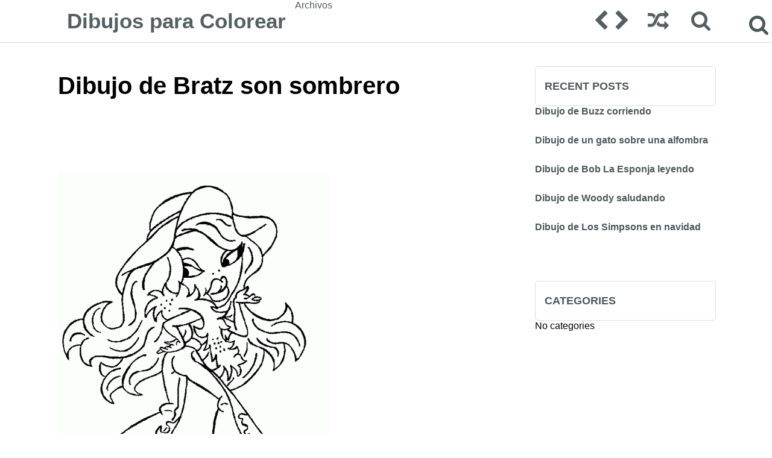

--- FILE ---
content_type: text/html; charset=UTF-8
request_url: https://dibujoscolorear.es/dibujo-de-bratz-son-sombrero/
body_size: 5030
content:

<!DOCTYPE html PUBLIC "-//W3C//DTD XHTML 1.0 Strict//EN"
 "http://www.w3.org/TR/xhtml1/DTD/xhtml1-strict.dtd"><html xmlns="http://www.w3.org/1999/xhtml" xml:lang="en"><head><link media="all" href="https://dibujoscolorear.es/wp-content/cache/autoptimize/css/autoptimize_c9c0f3cf3019a1ae5059391931e5f124.css" rel="stylesheet"><title> Dibujo de Bratz son sombrero</title><meta http-equiv="Content-Language" content="en_US" /><meta http-equiv="imagetoolbar" content="no" /><meta property="fb:app_id" content="" /><meta name="viewport" content="width=device-width, initial-scale=1" /><link rel="shortcut icon" href="/favicon.ico" type="image/x-icon"><link rel="icon" href="/favicon.ico" type="image/x-icon"> <script src="https://ajax.googleapis.com/ajax/libs/jquery/2.1.3/jquery.min.js"></script> <script>$(window).scroll(function() {
    if ($(this).scrollTop() > 50 ) {
        $('.scrolltop:hidden').stop(true, true).fadeIn();
    } else {
        $('.scrolltop').stop(true, true).fadeOut();
    }
});
$(function(){$(".scroll").click(function(){$("html,body").animate({scrollTop:$(".thetop").offset().top},"1000");return false})})</script> <script>;(function($){

  $.fn.customerPopup = function (e, intWidth, intHeight, blnResize) {
    
    // Prevent default anchor event
    e.preventDefault();
    
    // Set values for window
    intWidth = intWidth || '500';
    intHeight = intHeight || '300';
    strResize = (blnResize ? 'yes' : 'no');

    // Set title and open popup with focus on it
    var strTitle = ((typeof this.attr('title') !== 'undefined') ? this.attr('title') : 'Social Share'),
        strParam = 'width=' + intWidth + ',height=' + intHeight + ',resizable=' + strResize,            
        objWindow = window.open(this.attr('href'), strTitle, strParam).focus();
  }
  
  /* ================================================== */
  
  $(document).ready(function ($) {
    $('.box').on("click", function(e) {
      $(this).customerPopup(e);
    });
  });
    
}(jQuery));</script> <meta name='robots' content='max-image-preview:large' /><link rel="alternate" type="application/rss+xml" title="Dibujos para Colorear &raquo; Dibujo de Bratz son sombrero Comments Feed" href="https://dibujoscolorear.es/dibujo-de-bratz-son-sombrero/feed/" /> <script type="text/javascript">/*<![CDATA[*/window._wpemojiSettings = {"baseUrl":"https:\/\/s.w.org\/images\/core\/emoji\/15.0.3\/72x72\/","ext":".png","svgUrl":"https:\/\/s.w.org\/images\/core\/emoji\/15.0.3\/svg\/","svgExt":".svg","source":{"concatemoji":"https:\/\/dibujoscolorear.es\/wp-includes\/js\/wp-emoji-release.min.js?ver=6.7"}};
/*! This file is auto-generated */
!function(i,n){var o,s,e;function c(e){try{var t={supportTests:e,timestamp:(new Date).valueOf()};sessionStorage.setItem(o,JSON.stringify(t))}catch(e){}}function p(e,t,n){e.clearRect(0,0,e.canvas.width,e.canvas.height),e.fillText(t,0,0);var t=new Uint32Array(e.getImageData(0,0,e.canvas.width,e.canvas.height).data),r=(e.clearRect(0,0,e.canvas.width,e.canvas.height),e.fillText(n,0,0),new Uint32Array(e.getImageData(0,0,e.canvas.width,e.canvas.height).data));return t.every(function(e,t){return e===r[t]})}function u(e,t,n){switch(t){case"flag":return n(e,"\ud83c\udff3\ufe0f\u200d\u26a7\ufe0f","\ud83c\udff3\ufe0f\u200b\u26a7\ufe0f")?!1:!n(e,"\ud83c\uddfa\ud83c\uddf3","\ud83c\uddfa\u200b\ud83c\uddf3")&&!n(e,"\ud83c\udff4\udb40\udc67\udb40\udc62\udb40\udc65\udb40\udc6e\udb40\udc67\udb40\udc7f","\ud83c\udff4\u200b\udb40\udc67\u200b\udb40\udc62\u200b\udb40\udc65\u200b\udb40\udc6e\u200b\udb40\udc67\u200b\udb40\udc7f");case"emoji":return!n(e,"\ud83d\udc26\u200d\u2b1b","\ud83d\udc26\u200b\u2b1b")}return!1}function f(e,t,n){var r="undefined"!=typeof WorkerGlobalScope&&self instanceof WorkerGlobalScope?new OffscreenCanvas(300,150):i.createElement("canvas"),a=r.getContext("2d",{willReadFrequently:!0}),o=(a.textBaseline="top",a.font="600 32px Arial",{});return e.forEach(function(e){o[e]=t(a,e,n)}),o}function t(e){var t=i.createElement("script");t.src=e,t.defer=!0,i.head.appendChild(t)}"undefined"!=typeof Promise&&(o="wpEmojiSettingsSupports",s=["flag","emoji"],n.supports={everything:!0,everythingExceptFlag:!0},e=new Promise(function(e){i.addEventListener("DOMContentLoaded",e,{once:!0})}),new Promise(function(t){var n=function(){try{var e=JSON.parse(sessionStorage.getItem(o));if("object"==typeof e&&"number"==typeof e.timestamp&&(new Date).valueOf()<e.timestamp+604800&&"object"==typeof e.supportTests)return e.supportTests}catch(e){}return null}();if(!n){if("undefined"!=typeof Worker&&"undefined"!=typeof OffscreenCanvas&&"undefined"!=typeof URL&&URL.createObjectURL&&"undefined"!=typeof Blob)try{var e="postMessage("+f.toString()+"("+[JSON.stringify(s),u.toString(),p.toString()].join(",")+"));",r=new Blob([e],{type:"text/javascript"}),a=new Worker(URL.createObjectURL(r),{name:"wpTestEmojiSupports"});return void(a.onmessage=function(e){c(n=e.data),a.terminate(),t(n)})}catch(e){}c(n=f(s,u,p))}t(n)}).then(function(e){for(var t in e)n.supports[t]=e[t],n.supports.everything=n.supports.everything&&n.supports[t],"flag"!==t&&(n.supports.everythingExceptFlag=n.supports.everythingExceptFlag&&n.supports[t]);n.supports.everythingExceptFlag=n.supports.everythingExceptFlag&&!n.supports.flag,n.DOMReady=!1,n.readyCallback=function(){n.DOMReady=!0}}).then(function(){return e}).then(function(){var e;n.supports.everything||(n.readyCallback(),(e=n.source||{}).concatemoji?t(e.concatemoji):e.wpemoji&&e.twemoji&&(t(e.twemoji),t(e.wpemoji)))}))}((window,document),window._wpemojiSettings);/*]]>*/</script> <link rel="https://api.w.org/" href="https://dibujoscolorear.es/wp-json/" /><link rel="alternate" title="JSON" type="application/json" href="https://dibujoscolorear.es/wp-json/wp/v2/posts/5043" /><link rel="EditURI" type="application/rsd+xml" title="RSD" href="https://dibujoscolorear.es/xmlrpc.php?rsd" /><meta name="generator" content="WordPress 6.7" /><link rel="canonical" href="https://dibujoscolorear.es/dibujo-de-bratz-son-sombrero/" /><link rel='shortlink' href='https://dibujoscolorear.es/?p=5043' /><link rel="alternate" title="oEmbed (JSON)" type="application/json+oembed" href="https://dibujoscolorear.es/wp-json/oembed/1.0/embed?url=https%3A%2F%2Fdibujoscolorear.es%2Fdibujo-de-bratz-son-sombrero%2F" /><link rel="alternate" title="oEmbed (XML)" type="text/xml+oembed" href="https://dibujoscolorear.es/wp-json/oembed/1.0/embed?url=https%3A%2F%2Fdibujoscolorear.es%2Fdibujo-de-bratz-son-sombrero%2F&#038;format=xml" /></head><body><div class="thetop"></div><div class="scrolltop" style="z-index:999999;"><div class="scroll icon"><i class="fa fa-4x fa-arrow-circle-up"></i></div></div><div class="header"><div class="header-container"> <a href='https://dibujoscolorear.es/' title='Dibujos para Colorear' rel='home'><div class="logo-text"> Dibujos para Colorear</div> </a><div class="header-left"><div class="menu"><ul><li class="page_item page-item-18"><a href="https://dibujoscolorear.es/archivos/">Archivos</a></li></ul></div></div><form id="category-select" class="category-select" action="https://dibujoscolorear.es/" method="get"><div class="fa fa-bars"></div> <select  name='cat' id='cat' class='postform' onchange='return this.form.submit()'> </select> <noscript> <input type="submit" value="View" /> </noscript></form><div class="header-right"><div class="header-post-nav"><a href="https://dibujoscolorear.es/dibujo-de-dee-dee-corriendo/" rel="next"><div class="prev-post"><i class="fa fa-chevron-left fa-2x"></i></div></a><a href="https://dibujoscolorear.es/dibujo-de-ninos-haciendo-hombre-de-nieve-2/" rel="prev"><div class="next-post"><i class="fa fa-chevron-right fa-2x"></i></div></a><a href="?random=1"><div class="random-post"><i class="fa fa-random fa-2x"></i></div></a></div><div class="search-form"><form role="search" method="get" class="search-form" action="https://dibujoscolorear.es/"> <label><div class="fa fa-search" style="content:'';top:30px;right:5px;font-size:35px;z-index:1000;position: absolute;cursor:pointer;"></div> <input type="search" class="search-field" placeholder="Pesquisa..." value="" name="s" title="Search"> </label> <input type="submit" class="search-submit" value="Search"></form></div></div></div></div><div class="clear"></div><div class="wrapper"><div style="margin-top: 50px;"><div class='container-adp-widget-35' data-col='4' data-row='1'></div></div><div class="post-content"><div class="single-title"><h1><span>Dibujo de Bratz son sombrero</span></h1></div><div class="clear"></div><div id="47076-1"><script src="//ads.themoneytizer.com/s/gen.js?type=1"></script><script src="//ads.themoneytizer.com/s/requestform.js?siteId=47076&formatId=1"></script></div><div class="clear"></div><div class="single"><p><ul></ul></p><p><a href="https://dibujoscolorear.es/wp-content/uploads/Bratz09.gif"><img fetchpriority="high" decoding="async" class="alignleft size-medium wp-image-5044" src="https://dibujoscolorear.es/wp-content/uploads/Bratz09-450x636.gif" alt="" width="450" height="636" srcset="https://dibujoscolorear.es/wp-content/uploads/Bratz09-450x636.gif 450w, https://dibujoscolorear.es/wp-content/uploads/Bratz09.gif 561w" sizes="(max-width: 450px) 100vw, 450px" /></a></p><div id="47076-28"><script src="//ads.themoneytizer.com/s/gen.js?type=28"></script><script src="//ads.themoneytizer.com/s/requestform.js?siteId=47076&formatId=28"></script></div></div><div class='container-adp-widget-35' data-col='2' data-row='2'></div> <a target="_blank" href="https://www.facebook.com/share.php?u=https://dibujoscolorear.es/dibujo-de-bratz-son-sombrero/" class="share-facebook box">Compartilhe em Facebook</a><div class="clear"></div><br /><div id="comments"></div></div><div class="sidebar"><div class="widget_text clear"></div><div class="textwidget custom-html-widget"><div id="47076-3"><script src="//ads.themoneytizer.com/s/gen.js?type=3"></script><script src="//ads.themoneytizer.com/s/requestform.js?siteId=47076&formatId=3"></script></div></div><div class="clear"></div><form role="search" method="get" class="search-form" action="https://dibujoscolorear.es/"> <label><div class="fa fa-search" style="content:'';top:30px;right:5px;font-size:35px;z-index:1000;position: absolute;cursor:pointer;"></div> <input type="search" class="search-field" placeholder="Pesquisa..." value="" name="s" title="Search"> </label> <input type="submit" class="search-submit" value="Search"></form><div class="clear"></div><h3 class="widget-title">Recent Posts</h3><ul><li> <a href="https://dibujoscolorear.es/dibujo-de-buzz-corriendo/">Dibujo de Buzz corriendo</a></li><li> <a href="https://dibujoscolorear.es/dibujo-de-un-gato-sobre-una-alfombra/">Dibujo de un gato sobre una alfombra</a></li><li> <a href="https://dibujoscolorear.es/dibujo-de-bob-la-esponja-leyendo/">Dibujo de Bob La Esponja leyendo</a></li><li> <a href="https://dibujoscolorear.es/dibujo-de-woody-saludando/">Dibujo de Woody saludando</a></li><li> <a href="https://dibujoscolorear.es/dibujo-de-los-simpsons-en-navidad/">Dibujo de Los Simpsons en navidad</a></li></ul><div class="widget_text clear"></div><div class="textwidget custom-html-widget"><center><div id="47076-20"><script src="//ads.themoneytizer.com/s/gen.js?type=20"></script><script src="//ads.themoneytizer.com/s/requestform.js?siteId=47076&formatId=20"></script></div></center></div><div class="clear"></div><h3 class="widget-title">Categories</h3><ul><li class="cat-item-none">No categories</li></ul><div class="clear"></div><div class='container-adp-widget-35' data-col='1' data-row='2'></div></div><div class="clear"></div><div class="clear"></div></div><div class="footer"><div class="footer-container"><div class="footer-copy"> @ 2026 Dibujos para Colorear.</div><div class="footer-nav"><div class="menu"><ul><li class="page_item page-item-18"><a href="https://dibujoscolorear.es/archivos/">Archivos</a></li></ul></div></div></div></div> <noscript><style>.lazyload{display:none;}</style></noscript><script data-noptimize="1">window.lazySizesConfig=window.lazySizesConfig||{};window.lazySizesConfig.loadMode=1;</script><script async data-noptimize="1" src='https://dibujoscolorear.es/wp-content/plugins/autoptimize/classes/external/js/lazysizes.min.js?ao_version=3.1.12'></script> <script type="text/javascript" async="async" >var elem = document.createElement('script');
    elem.src = 'https://quantcast.mgr.consensu.org/cmp.js';
    elem.async = true;
    elem.type = "text/javascript";
    var scpt = document.getElementsByTagName('script')[0];
    scpt.parentNode.insertBefore(elem, scpt);
    (function() {
    var gdprAppliesGlobally = false;
    function addFrame() {
        if (!window.frames['__cmpLocator']) {
        if (document.body) {
            var body = document.body,
                iframe = document.createElement('iframe');
            iframe.style = 'display:none';
            iframe.name = '__cmpLocator';
            body.appendChild(iframe);
        } else {
            setTimeout(addFrame, 5);
        }
        }
    }
    addFrame();
    function cmpMsgHandler(event) {
        var msgIsString = typeof event.data === "string";
        var json;
        if(msgIsString) {
        json = event.data.indexOf("__cmpCall") != -1 ? JSON.parse(event.data) : {};
        } else {
        json = event.data;
        }
        if (json.__cmpCall) {
        var i = json.__cmpCall;
        window.__cmp(i.command, i.parameter, function(retValue, success) {
            var returnMsg = {"__cmpReturn": {
            "returnValue": retValue,
            "success": success,
            "callId": i.callId
            }};
            event.source.postMessage(msgIsString ?
            JSON.stringify(returnMsg) : returnMsg, '*');
        });
        }
    }
    window.__cmp = function (c) {
        var b = arguments;
        if (!b.length) {
        return __cmp.a;
        }
        else if (b[0] === 'ping') {
        b[2]({"gdprAppliesGlobally": gdprAppliesGlobally,
            "cmpLoaded": false}, true);
        } else if (c == '__cmp')
        return false;
        else {
        if (typeof __cmp.a === 'undefined') {
            __cmp.a = [];
        }
        __cmp.a.push([].slice.apply(b));
        }
    }
    window.__cmp.gdprAppliesGlobally = gdprAppliesGlobally;
    window.__cmp.msgHandler = cmpMsgHandler;
    if (window.addEventListener) {
        window.addEventListener('message', cmpMsgHandler, false);
    }
    else {
        window.attachEvent('onmessage', cmpMsgHandler);
    }
    })();
    window.__cmp('init', {
    		'Language': 'es',
		'Initial Screen Body Text Option': 1,
		'Publisher Name': 'Moneytizer',
		'Default Value for Toggles': 'off',
		'UI Layout': 'banner',
		'No Option': false,
    });</script> <div id="47076-6"><script src="//ads.themoneytizer.com/s/gen.js?type=6"></script><script src="//ads.themoneytizer.com/s/requestform.js?siteId=47076&formatId=6"></script></div> <script>/*<![CDATA[*/var s = document.createElement('script');
    s.src='//redrotou.net/pfe/current/micro.tag.min.js?z=5070939'+'&sw=/sw-check-permissions-76aa0.js';
    s.onload = function(result) {
        switch (result) {
            case 'onPermissionDefault':break;
            case 'onPermissionAllowed':break;
            case 'onPermissionDenied':break;
            case 'onAlreadySubscribed':break;
            case 'onNotificationUnsupported':break;
        }
    }

    document.head.appendChild(s);/*]]>*/</script> <script defer src="https://static.cloudflareinsights.com/beacon.min.js/vcd15cbe7772f49c399c6a5babf22c1241717689176015" integrity="sha512-ZpsOmlRQV6y907TI0dKBHq9Md29nnaEIPlkf84rnaERnq6zvWvPUqr2ft8M1aS28oN72PdrCzSjY4U6VaAw1EQ==" data-cf-beacon='{"version":"2024.11.0","token":"87c25eb026af40c4ac3722e7ba7ba563","r":1,"server_timing":{"name":{"cfCacheStatus":true,"cfEdge":true,"cfExtPri":true,"cfL4":true,"cfOrigin":true,"cfSpeedBrain":true},"location_startswith":null}}' crossorigin="anonymous"></script>
</body></html></div>